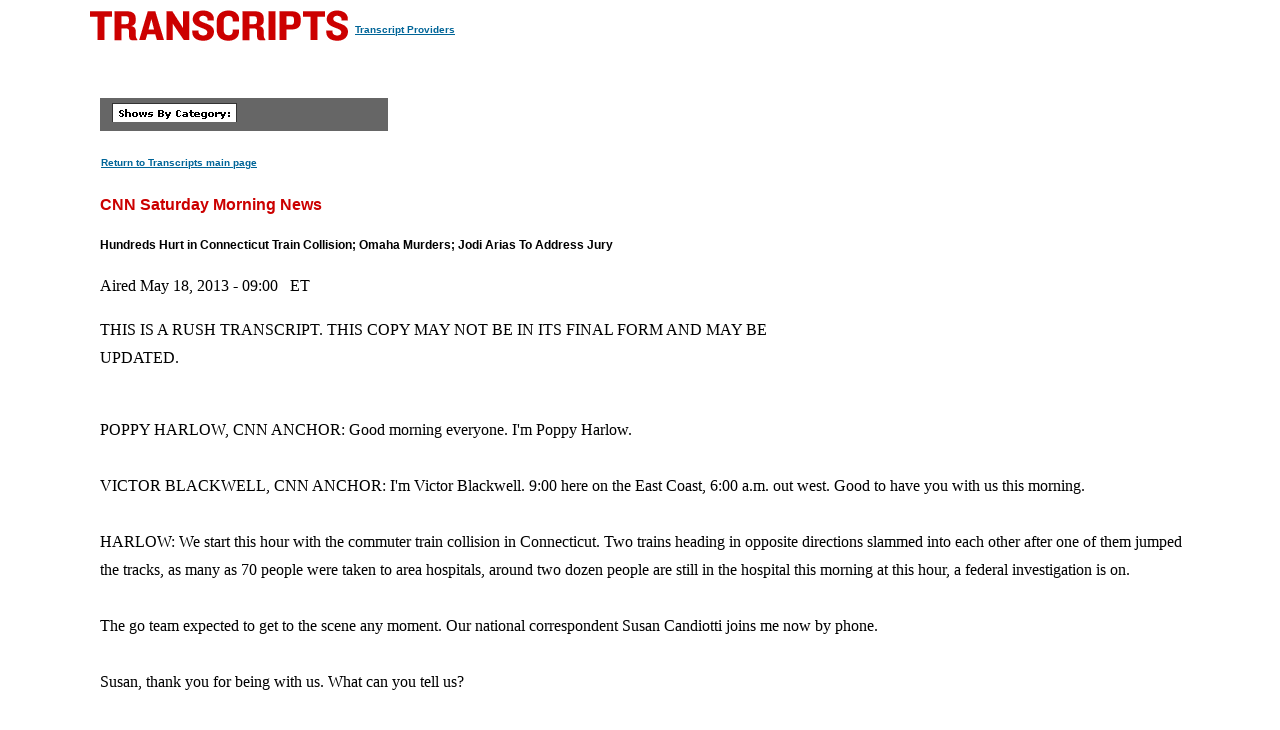

--- FILE ---
content_type: text/html
request_url: https://transcripts.cnn.com/show/smn/date/2013-05-18/segment/03
body_size: 10417
content:
<!DOCTYPE html>
<html lang="en">
<head>
<meta http-equiv="content-type" content="text/html; charset=iso-8859-1"/>
<title>CNN.com - Transcripts</title>

<link rel="stylesheet" href="/assets/story.css" type="text/css">

<style type="text/css">
<!--
.cnnTransHeaders,
.cnnTransDate
{ font-family: verdana, arial, sans-serif; }

.cnnTransCal,
.cnnTransHead,
.cnnTransStoryHead,
.cnnTransSubHead
{ font-family: arial, helvetica, sans-serif; }

.cnnTransHeaders,
.cnnTransDate,
.cnnTransProv
{ font-size: 10px; }

.cnnTransSubHead
{ font-size: 12px; }

.cnnTransHead
{ font-size: 14px; }

.cnnTransStoryHead
{ font-size: 16px; }

.cnnTransHeaders,
.cnnTransDate,
.cnnTransHead,
.cnnTransStoryHead,
.cnnTransSubHead,
.cnnTransProv
{ font-weight: bold; }

.cnnTransHeaders,
.cnnTransSubHead,
.cnnTransDate
{ color: #000000; }

.cnnTransHead,
.cnnTransStoryHead
{ color: #CC0000; }

.cnnTransHeaders,
.cnnTransCal
{ padding: 6px; }

.cnnTransProv
{font-family: verdana, helvetica, sans-serif; padding:1px;}

#cnnContainer {
	font-size: 16px;
	line-height: 1.75;
	margin: 10px auto 0;
	max-width: 1100px;
}

.breaking-news-showing #cnnContainer {
	margin-top: 20px;
}

#cnnContainer a {
	color: #006598;
}

#cnnContainer a:hover {
	color: #C00;
}
//-->
</style>

<script language="JavaScript1.1" src="/assets/main.js" type="text/javascript"></script>

<script>
	var cnnSiteWideCurrDate = new Date(2013, 1, 12);
</script>
</head>

<body id="contentArea" onload="cnnHandleCSIs()">
<script>window.CNNSTATICSECTION = '';</script>
<div class="cnn-js-chrome-wrapper">
    <div class="cnn-js-navigation" data-type="nav"></div>
</div>
<script>var CNNENV = "//www.cnn.com";</script>
<script src="//z.cdn.turner.com/cnn/.element/ssi/www/misc/4.0/static/js/static-chrome-companion.min.js?v23"></script>

<div id="cnnContainer">
	<div id="cnnContentContainer">
		<!-- breaking news banner -->
		<!--include virtual="/editionssi/breaking_news/2.0/bannerCSI.html"-->
		<div id="cnnMainContent">
			<div id="cnnReskin">
				<div class="cnnWCBox">
					<div class="cnnBoxHeader"><div></div></div>
					<div class="cnnBoxContent">
						<div id="cnnPageTitle">
							<!-- Header -->
							<table cellpadding="0" cellspacing="0" border="0">
								<tr valign="bottom">
									<td width="264">
										<a href="/"><img src="/assets/header.transcripts.gif" alt="TRANSCRIPTS" width="259" height="32" hspace="0" vspace="0" border="0" align="left"/></a>
									</td>
									<td width="370" align="left">
										<span style="font-family: verdana, helvetica, sans-serif; font-size:10px; font-weight:bold; padding:1px;"><a href="/providers" target="providers">Transcript Providers</a></span>
									</td>
								</tr>
							</table>
							<!-- /Header -->
						</div>
						<div class="clear"><img src="/assets/1.gif" width="1" height="5" border="0" alt=""/></div>
						<!-- Content -->

						<!-- table width="770" cellpadding="0" cellspacing="0" border="0" id="cnnArticleWireFrame" -->
						<table cellpadding="0" cellspacing="0" border="0" id="cnnArticleWireFrame">
							<tr><td colspan="2" bgcolor="#ffffff"><img src="/assets/1.gif" width="634" height="1" hspace="0" vspace="0" alt="" border="0"/></td></tr>
							<tr valign="top">
								<td><a name="ContentArea"></a><div style="padding-left:10px;">
									<table width="346" height="280" cellpadding="0" cellspacing="0" border="0" align="right">
										<tr valign="top">
											<td><img src="/assets/1.gif" width="10" height="280" hspace="0" vspace="0" alt="" border="0"></td>
											<td width="336" align="right"><!-- ADSPACE: transcripts/rgt.336x280 -->

<div id="ad-803645" align="center" style="padding: 0; margin: 0; border: 0;"></div>
<br clear="all"/>
											</td>
										</tr>
									</table>

<table width="288" cellpadding="0" cellspacing="0" border="0" bgcolor="#666666">
	<tr valign="bottom">
		<td><img src="/assets/1.gif" width="6" height="24" hspace="0" vspace="0" alt="" border="0"></td>
		<td><img src="/assets/shows_by_cat_white_header.gif" width="125" height="19" hspace="0" vspace="0" alt="" border="0"></td>
		<td align="left">&nbsp;</td>
	</tr>
</table>

<p><a href="/" class="cnnTransProv">Return to Transcripts main page</a></p>


<p class="cnnTransStoryHead">CNN Saturday Morning News</p>
<p class="cnnTransSubHead">Hundreds Hurt in Connecticut Train Collision; Omaha Murders; Jodi Arias To Address Jury</p>
<p class="cnnBodyText">Aired May 18, 2013 - 09:00 &nbsp; ET</p>
<p class="cnnBodyText">THIS IS A RUSH TRANSCRIPT. THIS COPY MAY NOT BE IN ITS FINAL FORM AND MAY BE UPDATED.</p>
<p class="cnnBodyText"><br/>POPPY HARLOW, CNN ANCHOR: Good morning everyone. I'm Poppy Harlow. <br/> <br/>VICTOR BLACKWELL, CNN ANCHOR: I'm Victor Blackwell. 9:00 here on the East Coast, 6:00 a.m. out west. Good to have you with us this morning. <br/> <br/>HARLOW: We start this hour with the commuter train collision in Connecticut. Two trains heading in opposite directions slammed into each other after one of them jumped the tracks, as many as 70 people were taken to area hospitals, around two dozen people are still in the hospital this morning at this hour, a federal investigation is on. <br/> <br/>The go team expected to get to the scene any moment. Our national correspondent Susan Candiotti joins me now by phone. <br/> <br/>Susan, thank you for being with us. What can you tell us? <br/> <br/>SUSAN CANDIOTTI, CNN NATIONAL CORRESPONDENT (via telephone): Hi, Poppy. Here is the scene now, we're waiting for a press conference to begin pretty soon with Connecticut's governor, and members of the National Transportation Safety Board. You can see one of the trains that was involved in the crash on a bridge viaduct that I'm looking at as well. <br/> <br/>This happened on a train from New Haven to New York City, went off the tracks during the height of rush hour about 6:00 Friday night when a train going in the opposite direction struck the train heading from New Haven to New York City. So they slammed together, it's unclear how fast they were going, about 250 passengers all totaled between the two trains and as you can imagine the impact was terrifying. <br/> <br/>HARLOW: Absolutely, and this is the height of rush hour Friday, 6:00 hour. Do we have any indications, Susan, on the extent of the injuries of those injured right now? <br/> <br/>CANDIOTTI: At last count we understand that 46 of the 70 people treated at area hospitals had been released. However, five remain in critical condition so the main thing is to of course take care of them but also to figure out what they're going to do about this major line of course between New York and Boston, all service has been suspended until two very important things happen, number one, they got to try to figure out what caused this accident, and then make of course needed repairs to the tracks which are totally out of service, badly damaged, so it's unclear how long it will take before that service can resume. Poppy. HARLOW: Yes, absolutely, Susan. I know Deborah Hersman, the head of the NTSB who we had on earlier said that it's very important for them to talk to the conductors, all the staff, all the people working on the train and also the people that were riding, passengers. <br/> <br/>Obviously they live all over because they were commuting. Have you had a chance to talk to anyone on the ground that either witnessed this or was on the train? What's the word from them? <br/> <br/>CANDIOTTI: People on board the train are talking about all of a sudden feeling an impact, no warning, as you can imagine, feeling the crash, feeling the impact, all the power going out, hearing on the intercom for people calling all doctors to go to the front of the train. <br/> <br/>Cars destroyed and in some instances, luggage flying everywhere and of course panic as you can understand but you're right, the National Transportation Safety Board has to look at the condition of the tracks, have to discuss it with the engineers, the crew aboard the train, talk about the human factors involved here to see whether this was a mechanical failure or some other kind of failure so a lot of areas to cover and it will take time. <br/> <br/>HARLOW: Absolutely, and the head of the NTSB telling us earlier today that they are at this point treating this like an accident but still doing a full investigation. Susan Candiotti, thank you. <br/> <br/>BLACKWELL: $600 million. That's how much today's Powerball jackpot is. It's the biggest prize in the game's history and the second largest lotto jackpot ever in the U.S.. So it's no surprise that people are lining up and standing in line for a very long time to buy those tickets. <br/> <br/>(BEGIN VIDEO CLIP) <br/> <br/>UNIDENTIFIED FEMALE: They're coming in $20, $10, I'm going to be the winner! <br/> <br/>UNIDENTIFIED MALE: Are you coming to work next week if you win this? <br/> <br/>UNIDENTIFIED MALE: No. <br/> <br/>(END VIDEO CLIP) <br/> <br/>BLACKWELL: Yes, good luck, though, because the odds of winning, one in 175 million. Now get this, if no one pulls it off, if no one guesses all five numbers and the Powerball next Wednesday the jackpot jumps to $950 million. Hmm. <br/> <br/>Heading overseas according to South Korea's news agency, (INAUDIBLE) North Korea launched three short-range guided missiles today. South Korea's ministry of defense ministry says if all three ended up in the sea off the Korean peninsula east coast. The ministry also said the country has beefed up monitoring on North Korea. It maintains a high level of readiness to act. <br/> <br/>HARLOW: Starting today, same-sex couples in France can marry and adapt children. That is after France's President Francois Hollande signed a controversial bill into law. Conservative opponents filed a last ditch challenge to that legally but the country's top court ruled the bill constitutional and France is now the ninth country in Europe to allow same-sex marriage. <br/> <br/>Back here at home in Arkansas, a U.S. district judge has granted a motion on behalf of the ACLU that temporarily blocks the enforcement of a state law that limits abortion at the 12th week. That's from a court official who could not be named per department policy. The Arkansas abortion law was passed back in March, it was scheduled to take effect in August. <br/> <br/>BLACKWELL: Refinery troubles in the Midwest are driving gas prices to record highs. In Minnesota, prices hit an all-time high of $4.15 a gallon for regular unleaded, higher than California and listen, it's not just Minnesota. Midwestern states saw a price spike of 40 cents a gallon this week alone. Industry analysts say it's because of outages and maintenance at refineries in four states. <br/> <br/>Members of Generation X, remember that phrase, they seem to be the big losers when it comes to the recent recession. New study found that Gen Xers will retire worse off than generations that came before them. So you're asking, am I in Generation X? If you're 38 to 47, anywhere in there, that's you, and here is the sad number that between 2007 and 2010, Gen Xers saw their net worth almost cut in half from $75,000 to just a little more than $41,000. <br/> <br/>HARLOW: Wow. <br/> <br/>Well, police in Omaha are trying to figure out who killed a popular Creighton University professor and his wife, someone beloved by the entire community. Now new information suggests the answer could be wrapped up in another double murder in the same place six years ago that's still unsolved. <br/> <br/>(COMMERCIAL BREAK) <br/> <br/>BLACKWELL: A beloved medical school professor and his wife were found dead, murdered in their home. The killing of Dr. Roger Brumback and his wife, Mary, has rocked Omaha, Nebraska, and Creighton University, where Brumback taught. Now a new link to a six-year-old cold case may help investigators solve not one but two double murders. <br/> <br/>CNN's Stephanie Elam is in Omaha. Stephanie, what do we know about the latest crime? <br/> <br/>STEPHANIE ELAM, CNN CORRESPONDENT: Well, what we can tell you, Victor, is that this one crime that we're looking at happened on Tuesday where Dr. Brumback and his wife, Mary, were found dead in their home. Well, the reason why they're looking into this that there may be a connection to this cold case was because back in March of 2008 another faculty member in the pathology department at Creighton University, Dr. William Hunter, his 11-year-old son and also the family housekeeper were found murdered in their house. That's a case that's never been involved and because it involves the pathology department from this one university that is why police say they are just looking into it but they're staying very closed lipped about what the circumstances of the Brumback murders have been so far simply because they're trying to make sure they can make progress in this investigation. Victor. <br/> <br/>BLACKWELL: They're saying if they are linking this to any specific suspect or just because of the location and the pairs of these double cold case murders. <br/> <br/>ELAM: Well, keep in mind that the Pathology Department is said to be just 12 people, just 12 people and so to have this many murders connected to this one department is why they're looking for any connection but they do not at least they have not told us any suspects that they may have in this case at this time, and when you look at it, today should be a very happy day for the Creighton University community because today is graduation day, people are flooding in for these happy moments but obviously there's so much sadness because of this one event. In fact we talked to some people we heard from some people related to the campus and this is what they had to say. <br/> <br/>(BEGIN VIDEO CLIP) <br/> <br/>UNIDENTIFIED MALE: He definitely embodies what it means to be a physician, somebody that's dedicated to not only the patient in front of them but to the science behind it and to educating upcoming physicians. <br/> <br/>LAURA NEECE-BALTARD, FRIEND OF THE BRUMBACKS: Why would anyone want to harm them? <br/> <br/>(END VIDEO CLIP) <br/> <br/>ELAM: Now, the other thing to keep in mind is that just a month ago Dr. Brumback announced that he was going to retire in a month and that he and his wife were going to move to West Virginia so all of this very sad. Police also saying that they've stepped up security on the university campus. Victor? <br/> <br/>BLACKWELL: Never made it. Certainly he will be remembered at the graduation today. Stephanie Elam in Omaha for us, thanks. <br/> <br/>HARLOW: And another crime news, convicted murder Jodi Arias returns to court on Monday. She is expected to address the jury. This is the jury that is deciding whether she lives or dies. The jury found on Wednesday that Arias was exceptionally cruel when she murdered her ex- boyfriend, Travis Alexander. That makes her eligible for the death penalty. Alexandra's brother and sister addressed the court, the emotion was high. <br/> <br/>(BEGIN VIDEO CLIP) <br/> <br/>STEVEN ALEXANDER, TRAVIS ALEXANDER'S BROTHER: I cannot sleep alone in the dark anymore. I've had dreams of my brother all curled up in the shower, thrown in there, left to rot for days. <br/> <br/>SAMANTHA ALEXANDER, TRAVIS ALEXANDER'S SISTER: I'm so glad he talked to me into taking this picture. I will cherish it for the rest of my life. <br/> <br/>(END VIDEO CLIP) <br/> <br/>HARLOW: Powerful statements, the family still certainly grieving. Well, HLN's Jane Velez-Mitchell has been covering the trial throughout and she has a rare look inside the jail where Arias is awaiting her fate. Jane? <br/> <br/>JANE VELEZ-MITCHELL, HLN'S "ISSUES WITH JANE VELEZ-MITCHELL": Well, Poppy, I am outside the Estrella Jail in Phoenix, Arizona, and this is where behind the barbed wires somewhere Jodi Arias sits in closed custody. <br/> <br/>Now I was able to take a tour of the facility with the controversial Sheriff Joe Arpaio and Jodi has been here for quite a long period of time. This crime occurred in 2008, and she was awaiting trial for years, when she was in the general population, she had managed to make friends, have supporters. She was socializing. She was making a life for herself in a matter of speaking. <br/> <br/>Well now all that has changed. She is in closed custody, which means she is kept in her tiny cell for 23 hours a day. Only allowed out for one hour a day, and she is checked on by authorities every 15 minutes to make sure she's not doing anything untoward to herself, especially. <br/> <br/>Now, what's so fascinating is that I was able to peek inside Jodi Arias' actual jail cell. They roped it up with yellow tape and roped it off for the purposes of allowing us to look in but we can still see and it's a bunk bed situation so there would be room for somebody else but she can't, she's essentially in solitary. So she sleeps on the bottom bunk and she's turned the top bunk into some kind of desk where she's got a lot of documents and some other food stuffs. <br/> <br/>I noticed that on the ground there was a magazine that said "The Optimist." Well I don't know if she's optimistic about her chances at this phase of her trial. They're getting into the mitigation phase. We heard from her attorney that Jodi Arias is going to take the stand and try to plead for her life and she's got to be wondering what on earth can I say, given the horrific nature of the killing, in which I've admitted I've carried out. What can I say to convince this jury to spare my life? Food for thought. Back to you, Poppy. <br/> <br/>HARLOW: Absolutely. Jane Velez-Mitchell, thank you. You can see Jane's show each weeknight on our sister station, HLN. <br/> <br/>BLACKWELL: A judge in Las Vegas is deciding if O.J. Simpson will get a new trial. At a hearing that turned combative at times, Simpson's current attorneys argued that his former lawyers were so incompetent he blew Simpson's defense in his 2008 trial and Simpson is serving up to 33 years in prison for armed robbery and kidnapping. The challenge to his former lawyer and once close friend is just the latest strange chapter in O.J.'s tumultuous story. <br/> <br/>Here's CNN's Brian Todd. <br/> <br/>BRIAN TODD, CNN CORRESPONDENT: Victor and Poppy, O.J. Simpson has captivated America for better or for worse for about four decades now. That's why this past Wednesday afternoon and evening when we had breaking news all around on the White House e-mails, on Benghazi, the president's statement on the IRS, and a crucial moment in the Jodi Arias trial, we still found time to tell viewers about O.J. Simpson's court appearance. <br/> <br/>(BEGIN VIDEOTAPE) <br/> <br/>TODD (voice-over): We were riveted to the screen this week, seeing him in court, talking about how he grabbed his memorabilia back from dealers in Las Vegas. The first time we'd heard him speak publicly in years. <br/> <br/>O.J. SIMPSON: And that's what I told everybody about that if they don't give it to me I'm going to get the police in there. <br/> <br/>TODD: Why would we take such an interest in a puffy, shackled 65-year- old O.J. Simpson? Michael O'Keefe of "The New York Daily News" says it's the O.J. Simpson story that pulls us in. <br/> <br/>MICHAEL O'KEEFFE, "NEW YORK DAILY NEWS": We're drawn to O.J. because he's been in the public eye for going on 40 years now and we've really seen a spectacular rise and a spectacular fall in his life. <br/> <br/>TODD: America first took widespread notice of Simpson when he sprang into the NFL in 1969, the Heisman trophy winner out of USC with an electric smile and catchy name who would later be nicknamed juice. Playing on Bad Buffalo Bills teams didn't diminish the attraction. Simpson became the first running back to gain 2,000 yards in a season. Several all pros year followed. Then he became David Beckham before Beckham, a transcendence sports and marketing icon. The Hertz ads from the '70s live on, on YouTube. <br/> <br/>UNIDENTIFIED FEMALE: Go, O.J., go. <br/> <br/>SIMPSON: (INAUDIBLE) from Hertz, the superstar in rent-a-car. <br/> <br/>O'KEEFFE: We want to be like O.J., we did the O.J. run through the crowded airport like he did in those Hertz commercials. <br/> <br/>TODD: He crossed seamlessly into Hollywood with roles in movies like "The Towering Inferno" and later "The Naked Gun" trilogy. <br/> <br/>UNIDENTIFIED MALE: Oh, no. <br/> <br/>TODD: On screens big and small as an actor, pitchman, network football analyst O.J. Simpson observers say had a charm, that smile, that guy next door vibe that made whites and African-Americans equally comfortable with him, but in June, 1994, a much more ominous and bizarre chant of "Go, O.J., go," pockets of small crowds in L.A. cheered him as he led police on the notorious white bronco chase. <br/> <br/>Simpson's trial for the murder of his ex-wife Nicole and Ron Goldman marked the first time America had been transfixed on TV for a court case. Eventually he was acquitted but just as compellingly as he'd brought Americans of all races together in admiring him in the '70s and '80s his trial cast the deepest and most disturbing divides. <br/> <br/>It pitted black against white, and people who are rich against poor. No one didn't have an opinion about whether or not O.J. was guilty or you either thought he was guilty or you thought he was the victim of racist police and incompetent prosecution. <br/> <br/>(END VIDEOTAPE) <br/> <br/>TODD: O'Keefe says it was one of the cultural moments when America was shaken out of his habit of fawning over celebrities. After the Simpson murder trial we were never shocked again when we found out that our idols, people like Michael Jackson and Lance Armstrong weren't quite what we thought. Victor and Poppy. <br/> <br/>HARLOW: Fascinating. <br/> <br/>Up next she is serving up second chances to young offenders, meet this week's CNN hero that's straight ahead. <br/> <br/>(COMMERCIAL BREAK) <br/> <br/>BLACKWELL: Thanks for staying with us. <br/> <br/>Consider this, more than 40 percent of young people released from California's juvenile justice system end up back in jail within a year. This week's CNN hero saw that revolving door firsthand as a corrections officer. Well today Teresa Goines is giving young offenders and at-risk youth in San Francisco a menu of options to build a better future. <br/> <br/>(BEGIN VIDEO CLIP) <br/> <br/>UNIDENTIFIED MALE: I used to get into trouble, I was selling drugs. <br/> <br/>UNIDENTIFIED FEMALE: There was domestic violence in my home. I didn't see a future for myself. <br/> <br/>UNIDENTIFIED MALE: Once I had a record, I felt I wasn't going to be able to get a job. I'll just go back to going what I used to do. <br/> <br/>TERESA GOINES, COMMUNITY CRUSADER: You guys know better than anybody you're the ones that have to change. <br/> <br/>I worked as a juvenile corrections officer, often young people would get out ready to start a new life, we put them in the exact same environment and they would come back to jail. <br/> <br/>Witnessing that over and over I could not do something about it. <br/> <br/>I'm Teresa Goines, I started the old school cafe, it gives them the skills and the opportunity to change their lives. <br/> <br/>Everybody needs to pay attention. <br/> <br/>Our program provides four months of hands on training. <br/> <br/>UNIDENTIFIED MALE: This is where you say excuse my reach. <br/> <br/>GOINES: Our motto is jump in and learn. If they complete that successfully they get a chance to apply for an employee position. <br/> <br/>We're excited to have you on the team and really proud of you. <br/> <br/>UNIDENTIFIED FEMALE: You do the hiring, you do the firing. We do reviews. You know what it means to have sense of urgency. You're a team player. <br/> <br/>GOINES: I want them to keep rising up in leadership and management. The theme in restaurants the '20s, '40s, Harlem renaissance. I see my role as being support staff. <br/> <br/>UNIDENTIFIED MALE: All I used to make is taco and grilled cheese and now I'm cooking everything on the menu. <br/> <br/>UNIDENTIFIED MALE: A lot of opportunity. I know this will help me stay out of trouble. <br/> <br/>GOINES: The core of it is giving them hope. <br/> <br/>UNIDENTIFIED MALE: I'm going to be my own boss. <br/> <br/>UNIDENTIFIED MALE: I'm going to be an entrepreneur. <br/> <br/>UNIDENTIFIED FEMALE: I'm going to be successful. <br/> <br/>GOINES: Once the light goes on they're on their way to fly. <br/> <br/>(END VIDEO CLIP) <br/> <br/>HARLOW: Florida facing a slow motion invasion that terrifies farmers. The state is coping with an infestation of giant African land snails that can grow to the size of a rat, will eat almost anything in their path and can lay 1,200 eggs a year. No thanks. <br/> <br/>BLACKWELL: Amazing. <br/> <br/>HARLOW: Well, thank you so much for joining us. We appreciate it. <br/> <br/>BLACKWELL: This is where I get off the ride. Poppy will be back with you at the top of the hour. Thanks for watching this morning. <br/> <br/>"YOUR MONEY" starts now. <br/> <br/></p>


                            </div></td>
						</tr>
					</table>

						<!-- /Content -->
					</div><!-- /cnnBoxContent -->
					<div class="cnnBoxFooter"><div></div></div>
				</div><!-- /cnnWCBox -->
				<div class="clear"><img src="/assets/1.gif" width="1" height="1" border="0" alt=""/></div>
			</div><!-- /cnnReskin -->
		</div><!-- /cnnMainContent -->
	</div><!-- /cnnContentContainer -->
<script>var CNN = CNN || {}; </script>
<div class="cnn-js-chrome-wrapper">
    <div class="cnn-js-navigation" data-type="footer"></div>
</div>
<script type="text/javascript" src="//lightning.cnn.com/launch/7be62238e4c3/97fa00444124/launch-2878c87af5e3.min.js"></script>


</div><!-- /cnnContainer -->
<img src="//cdn.cnn.com/cnn/images/1.gif" alt="" id="TargetImage" name="TargetImage" width="1" height="1" 
onLoad="getAdHeadCookie(this)"><img src="//cdn.cnn.com/cnn/images/1.gif" alt="" id="TargetImageDE" 
name="TargetImageDE" width="1" height="1" onLoad="getDEAdHeadCookie(this)">

</body>
</html>

--- FILE ---
content_type: text/javascript
request_url: https://lightning.cnn.com/launch/7be62238e4c3/97fa00444124/1ab8dc03b2e2/EX3369274195e2430d9d8ea7012971cb11-libraryCode_source.min.js
body_size: 13771
content:
// For license information, see `https://lightning.cnn.com/launch/7be62238e4c3/97fa00444124/1ab8dc03b2e2/EX3369274195e2430d9d8ea7012971cb11-libraryCode_source.js`.
function AppMeasurement_Module_ActivityMap(e){function t(){var e=l.pageYOffset+(l.innerHeight||0);e&&e>+f&&(f=e)}function n(){if(s.scrollReachSelector){var t=e.d.querySelector&&e.d.querySelector(s.scrollReachSelector);t?(f=t.scrollTop||0,t.addEventListener("scroll",(function(){var e;(e=t&&t.scrollTop+t.clientHeight||0)>f&&(f=e)}))):0<p--&&setTimeout(n,1e3)}}function a(e,t){var n,a,i;if(e&&t&&(n=s.c[t]||(s.c[t]=t.split(","))))for(i=0;i<n.length&&(a=n[i++]);)if(-1<e.indexOf(a))return null;return e}function i(t,n,a,i,r){var o,c;if((t.dataset&&(c=t.dataset[n])||t.getAttribute&&((c=t.getAttribute("data-"+a))||(c=t.getAttribute(a))))&&(o=c),!o&&e.useForcedLinkTracking&&r){var s;if(t=t.onclick?""+t.onclick:"",n="",i&&t&&0<=(a=t.indexOf(i))){for(a+=i.length;a<t.length;)if(c=t.charAt(a++),0<="'\"".indexOf(c)){s=c;break}for(var l=!1;a<t.length&&s&&(c=t.charAt(a),l||c!==s);)"\\"===c?l=!0:(n+=c,l=!1),a++}(s=n)&&(e.w[i]=s)}return o||r&&e.w[i]}function r(e,t,n){var i;return(i=s[t](e,n))&&a(c(i),s[t+"Exclusions"])}function o(e,t,n){var a;if(e&&!(1===(a=e.nodeType)&&(a=e.nodeName)&&(a=a.toUpperCase())&&g[a])&&(1===e.nodeType&&(a=e.nodeValue)&&(t[t.length]=a),n.a||n.t||n.s||!e.getAttribute||((a=e.getAttribute("alt"))?n.a=a:(a=e.getAttribute("title"))?n.t=a:"IMG"==(""+e.nodeName).toUpperCase()&&(a=e.getAttribute("src")||e.src)&&(n.s=a)),(a=e.childNodes)&&a.length))for(e=0;e<a.length;e++)o(a[e],t,n)}function c(e){if(null==e||null==e)return e;try{return e.replace(RegExp("^[\\s\\n\\f\\r\\t\t-\r \xa0\u1680\u180e\u2000-\u200a\u2028\u2029\u205f\u3000\ufeff]+","mg"),"").replace(RegExp("[\\s\\n\\f\\r\\t\t-\r \xa0\u1680\u180e\u2000-\u200a\u2028\u2029\u205f\u3000\ufeff]+$","mg"),"").replace(RegExp("[\\s\\n\\f\\r\\t\t-\r \xa0\u1680\u180e\u2000-\u200a\u2028\u2029\u205f\u3000\ufeff]{1,}","mg")," ").substring(0,254)}catch(e){}}var s=this;s.s=e;var l=window;l.s_c_in||(l.s_c_il=[],l.s_c_in=0),s._il=l.s_c_il,s._in=l.s_c_in,s._il[s._in]=s,l.s_c_in++,s._c="s_m";var u,f=0,p=60;s.c={};var g={SCRIPT:1,STYLE:1,LINK:1,CANVAS:1};s._g=function(){var t,n,a,i=e.contextData,o=e.linkObject;(t=e.pageName||e.pageURL)&&(n=r(o,"link",e.linkName))&&(a=r(o,"region"))&&(i["a.activitymap.page"]=t.substring(0,255),i["a.activitymap.link"]=128<n.length?n.substring(0,128):n,i["a.activitymap.region"]=127<a.length?a.substring(0,127):a,0<f&&(i["a.activitymap.xy"]=10*Math.floor(f/10)),i["a.activitymap.pageIDType"]=e.pageName?1:0)},s._d=function(){s.trackScrollReach&&!u&&(s.scrollReachSelector?n():(t(),l.addEventListener&&l.addEventListener("scroll",t,!1)),u=!0)},s.link=function(e,t){var n;if(t)n=a(c(t),s.linkExclusions);else if((n=e)&&!(n=i(e,"sObjectId","s-object-id","s_objectID",1))){var r,l;(l=a(c(e.innerText||e.textContent),s.linkExclusions))||(o(e,r=[],n={a:void 0,t:void 0,s:void 0}),(l=a(c(r.join(""))))||(l=a(c(n.a?n.a:n.t?n.t:n.s?n.s:void 0)))||!(r=(r=e.tagName)&&r.toUpperCase?r.toUpperCase():"")||("INPUT"==r||"SUBMIT"==r&&e.value?l=a(c(e.value)):"IMAGE"==r&&e.src&&(l=a(c(e.src))))),n=l}return n},s.region=function(e){for(var t,n=s.regionIDAttribute||"id";e&&(e=e.parentNode);){if(t=i(e,n,n,n))return t;if("BODY"==e.nodeName)return"BODY"}}}function AppMeasurement(e){var t=this;t.version="2.26.0";var n=window;n.s_c_in||(n.s_c_il=[],n.s_c_in=0),t._il=n.s_c_il,t._in=n.s_c_in,t._il[t._in]=t,n.s_c_in++,t._c="s_c";var a=n.AppMeasurement.Bc;a||(a=null);var i,r,o,c=n;try{for(i=c.parent,r=c.location;i&&i.location&&r&&""+i.location!=""+r&&c.location&&""+i.location!=""+c.location&&i.location.host===r.host;)i=(c=i).parent}catch(e){}t.log=function(e){try{console.log(e)}catch(e){}},t.$a=function(e){return""+parseInt(e)==""+e},t.replace=function(e,t,n){return!e||0>e.indexOf(t)?e:e.split(t).join(n)},t.escape=function(e){var n,a;if(!e)return e;for(e=encodeURIComponent(e),n=0;7>n;n++)a="+~!*()'".substring(n,n+1),0<=e.indexOf(a)&&(e=t.replace(e,a,"%"+a.charCodeAt(0).toString(16).toUpperCase()));return e},t.unescape=function(e){if(!e)return e;e=0<=e.indexOf("+")?t.replace(e,"+"," "):e;try{return decodeURIComponent(e)}catch(e){}return unescape(e)},t.yb=function(e){var n,a=t.fpCookieDomainPeriods;if(!t.Ta&&e&&!t.Jb(e)&&(a||(a=t.cookieDomainPeriods),a||(a=t.xb(e)),a=2<(a=a?parseInt(a):2)?a:2,0<=(n=e.lastIndexOf(".")))){for(;0<=n&&1<a;)n=e.lastIndexOf(".",n-1),a--;t.Ta=0<n?e.substring(n):e}return t.Ta},t.Jb=function(e){return/^(?:\d{1,3}\.){3}\d{1,3}$/.test(e)||/^([a-f0-9:]+:+)+[a-f0-9]+$/.test(e)},t.ub=function(e){var t,n=[];for(t=(e=e?e.split("."):[]).length-1;0<=t;t--)n.push(e.slice(t).join("."));return n},t.xb=function(e){var n="";e=t.ub(e);for(var a=0;a<e.length&&!t.cookieRead("s_ac");)n=e[a],a+=1,t.d.cookie=t.W("s_ac","1",{path:"/",domain:n});return t.d.cookie=t.W("s_ac","",{path:"/",domain:n,ma:new Date(0)}),a},t.c_r=t.cookieRead=function(e){e=t.escape(e);var n=" "+t.d.cookie,a=n.indexOf(" "+e+"="),i=0>a?a:n.indexOf(";",a);return"[[B]]"!=(e=0>a?"":t.unescape(n.substring(a+2+e.length,0>i?n.length:i)))?e:""},t.c_w=t.cookieWrite=function(e,a,i){var r,o=t.yb(n.location.hostname),c=t.cookieLifetime;return a=""+a,c=c?(""+c).toUpperCase():"",i&&"SESSION"!==c&&"NONE"!==c&&((r=""!=a?parseInt(c||0):-60)?(i=new Date).setTime(i.getTime()+1e3*r):1===i&&(r=(i=new Date).getYear(),i.setYear(r+2+(1900>r?1900:0)))),!(!e||"NONE"===c)&&(o={path:"/",domain:o,sc:t.writeSecureCookies},"SESSION"!==c&&(o.ma=i),t.d.cookie=t.W(e,a,o),t.cookieRead(e)==a)},t.W=function(e,n,a){return a=a||{},e?(n=""!==n?n:"[[B]]",e=t.escape(e)+"="+t.escape(n),a.path&&(e+="; path="+a.path),a.ma&&(e+="; expires="+new Date(a.ma).toUTCString()),a.domain&&(e+="; domain="+a.domain),a.sc&&(e+="; secure"),e):""},t.fc=function(){var e=t.Util.getIeVersion();"number"==typeof e&&10>e&&(t.unsupportedBrowser=!0,t.Qb(t,(function(){})))},t.Ga=function(){var e=navigator.userAgent;return"Microsoft Internet Explorer"===navigator.appName||0<=e.indexOf("MSIE ")||0<=e.indexOf("Trident/")&&0<=e.indexOf("Windows NT 6")},t.Qb=function(e,t){for(var n in e)Object.prototype.hasOwnProperty.call(e,n)&&"function"==typeof e[n]&&(e[n]=t)},t.M=[],t.ka=function(e,n,a){if(t.Ua)return 0;t.maxDelay||(t.maxDelay=250);var i=0,r=(new Date).getTime()+t.maxDelay,o=t.d.visibilityState,c=["webkitvisibilitychange","visibilitychange"];if(o||(o=t.d.webkitVisibilityState),o&&"prerender"==o){if(!t.la)for(t.la=1,a=0;a<c.length;a++)t.d.addEventListener(c[a],(function(){var e=t.d.visibilityState;e||(e=t.d.webkitVisibilityState),"visible"==e&&(t.la=0,t.delayReady())}));i=1,r=0}else a||t.v("_d")&&(i=1);return i&&(t.M.push({m:e,a:n,t:r}),t.la||setTimeout(t.delayReady,t.maxDelay)),i},t.delayReady=function(){var e,n=(new Date).getTime(),a=0;for(t.v("_d")?a=1:t.Ia();0<t.M.length;){if(e=t.M.shift(),a&&!e.t&&e.t>n){t.M.unshift(e),setTimeout(t.delayReady,parseInt(t.maxDelay/2));break}t.Ua=1,t[e.m].apply(t,e.a),t.Ua=0}},t.setAccount=t.sa=function(e){var n,a;if(!t.ka("setAccount",arguments))if(t.account=e,t.allAccounts)for(n=t.allAccounts.concat(e.split(",")),t.allAccounts=[],n.sort(),a=0;a<n.length;a++)0!=a&&n[a-1]==n[a]||t.allAccounts.push(n[a]);else t.allAccounts=e.split(",")},t.foreachVar=function(e,n){var a,i,r,o,c="";for(r=i="",t.lightProfileID?(a=t.Q,(c=t.lightTrackVars)&&(c=","+c+","+t.ra.join(",")+",")):(a=t.i,(t.pe||t.linkType)&&(c=t.linkTrackVars,i=t.linkTrackEvents,t.pe&&(r=t.pe.substring(0,1).toUpperCase()+t.pe.substring(1),t[r]&&(c=t[r].xc,i=t[r].wc))),c&&(c=","+c+","+t.F.join(",")+","),i&&c&&(c+=",events,")),n&&(n=","+n+","),i=0;i<a.length;i++)r=a[i],(o=t[r])&&(!c||0<=c.indexOf(","+r+","))&&(!n||0<=n.indexOf(","+r+","))&&e(r,o)},t.l=function(e,n,a,i,r){var o,c,s,l,u="",f=0;if("contextData"==e&&(e="c"),"clientHints"==e&&(e="h"),n){for(o in n)if(!(Object.prototype[o]||r&&o.substring(0,r.length)!=r)&&n[o]&&(!a||0<=a.indexOf(","+(i?i+".":"")+o+","))){if(s=!1,f)for(c=0;c<f.length;c++)if(o.substring(0,f[c].length)==f[c]){s=!0;break}if(!s&&(""==u&&(u+="&"+e+"."),c=n[o],r&&(o=o.substring(r.length)),0<o.length))if(0<(s=o.indexOf(".")))s=(r||"")+(c=o.substring(0,s))+".",f||(f=[]),f.push(s),u+=t.l(c,n,a,i,s);else if("boolean"==typeof c&&(c=c?"true":"false"),c){if("retrieveLightData"==i&&0>r.indexOf(".contextData."))switch(s=o.substring(0,4),l=o.substring(4),o){case"transactionID":o="xact";break;case"channel":o="ch";break;case"campaign":o="v0";break;default:t.$a(l)&&("prop"==s?o="c"+l:"eVar"==s?o="v"+l:"list"==s?o="l"+l:"hier"==s&&(o="h"+l,c=c.substring(0,255)))}u+="&"+t.escape(o)+"="+t.escape(c)}}""!=u&&(u+="&."+e)}return u},t.usePostbacks=0,t.kc=function(){var e,n,i,r,o,c,s,l,u="",f="",p="",g=r="",d=t.X();if(t.lightProfileID?(e=t.Q,(f=t.lightTrackVars)&&(f=","+f+","+t.ra.join(",")+",")):(e=t.i,(t.pe||t.linkType)&&(f=t.linkTrackVars,p=t.linkTrackEvents,t.pe&&(r=t.pe.substring(0,1).toUpperCase()+t.pe.substring(1),t[r]&&(f=t[r].xc,p=t[r].wc))),f&&(f=","+f+","+t.F.join(",")+","),p&&(p=","+p+",",f&&(f+=",events,")),t.events2&&(g+=(""!=g?",":"")+t.events2)),d&&d.getCustomerIDs){if(r=a,o=d.getCustomerIDs())for(n in o)Object.prototype[n]||"object"==typeof(i=o[n])&&(r||(r={}),i.id&&(r[n+".id"]=i.id),i.authState&&(r[n+".as"]=i.authState));r&&(u+=t.l("cid",r))}for(t.AudienceManagement&&t.AudienceManagement.isReady()&&(u+=t.l("d",t.AudienceManagement.getEventCallConfigParams())),n=0;n<e.length;n++){if(r=e[n],o=t[r],i=r.substring(0,4),c=r.substring(4),o||("events"==r&&g?(o=g,g=""):"marketingCloudOrgID"==r&&d&&t.Y("ECID")&&(o=d.marketingCloudOrgID)),o&&(!f||0<=f.indexOf(","+r+","))){switch(r){case"customerPerspective":r="cp";break;case"marketingCloudOrgID":r="mcorgid";break;case"supplementalDataID":r="sdid";break;case"timestamp":r="ts";break;case"dynamicVariablePrefix":r="D";break;case"visitorID":r="vid";break;case"marketingCloudVisitorID":r="mid";break;case"analyticsVisitorID":r="aid";break;case"audienceManagerLocationHint":r="aamlh";break;case"audienceManagerBlob":r="aamb";break;case"authState":r="as";break;case"pageURL":r="g",255<o.length&&(t.pageURLRest=o.substring(255),o=o.substring(0,255));break;case"pageURLRest":r="-g";break;case"referrer":r="r";break;case"vmk":case"visitorMigrationKey":r="vmt";break;case"visitorMigrationServer":r="vmf",t.ssl&&t.visitorMigrationServerSecure&&(o="");break;case"visitorMigrationServerSecure":r="vmf",!t.ssl&&t.visitorMigrationServer&&(o="");break;case"charSet":r="ce";break;case"visitorNamespace":r="ns";break;case"cookieDomainPeriods":r="cdp";break;case"cookieLifetime":r="cl";break;case"variableProvider":r="vvp";break;case"currencyCode":r="cc";break;case"channel":r="ch";break;case"transactionID":r="xact";break;case"campaign":r="v0";break;case"latitude":r="lat";break;case"longitude":r="lon";break;case"resolution":r="s";break;case"colorDepth":r="c";break;case"javascriptVersion":r="j";break;case"javaEnabled":r="v";break;case"cookiesEnabled":r="k";break;case"browserWidth":r="bw";break;case"browserHeight":r="bh";break;case"connectionType":r="ct";break;case"homepage":r="hp";break;case"events":if(g&&(o+=(""!=o?",":"")+g),p)for(c=o.split(","),o="",i=0;i<c.length;i++)0<=(l=(s=c[i]).indexOf("="))&&(s=s.substring(0,l)),0<=(l=s.indexOf(":"))&&(s=s.substring(0,l)),0<=p.indexOf(","+s+",")&&(o+=(o?",":"")+c[i]);break;case"events2":o="";break;case"contextData":u+=t.l("c",t[r],f,r),o="";break;case"clientHints":u+=t.l("h",t[r],f,r),o="";break;case"lightProfileID":r="mtp";break;case"lightStoreForSeconds":r="mtss",t.lightProfileID||(o="");break;case"lightIncrementBy":r="mti",t.lightProfileID||(o="");break;case"retrieveLightProfiles":r="mtsr";break;case"deleteLightProfiles":r="mtsd";break;case"retrieveLightData":t.retrieveLightProfiles&&(u+=t.l("mts",t[r],f,r)),o="";break;default:t.$a(c)&&("prop"==i?r="c"+c:"eVar"==i?r="v"+c:"list"==i?r="l"+c:"hier"==i&&(r="h"+c,o=o.substring(0,255)))}o&&(u+="&"+r+"="+("pev"!=r.substring(0,3)?t.escape(o):o))}"pev3"==r&&t.e&&(u+=t.e)}return t.qa&&(u+="&lrt="+t.qa,t.qa=null),u},t.C=function(e){var t=e.tagName;return"undefined"!=""+e.Ec||"undefined"!=""+e.rc&&"HTML"!=(""+e.rc).toUpperCase()?"":("SHAPE"==(t=t&&t.toUpperCase?t.toUpperCase():"")&&(t=""),t&&(("INPUT"==t||"BUTTON"==t)&&e.type&&e.type.toUpperCase?t=e.type.toUpperCase():!t&&e.href&&(t="A")),t)},t.Wa=function(e){var t,a,i,r=n.location,o=e.href?e.href:"";return"string"!=typeof o&&(o=""),t=o.indexOf(":"),a=o.indexOf("?"),i=o.indexOf("/"),o&&(0>t||0<=a&&t>a||0<=i&&t>i)&&(a=e.protocol&&1<e.protocol.length?e.protocol:r.protocol?r.protocol:"",t=r.pathname.lastIndexOf("/"),o=(a?a+"//":"")+(e.host?e.host:r.host?r.host:"")+("/"!=o.substring(0,1)?r.pathname.substring(0,0>t?0:t)+"/":"")+o),o},t.N=function(e){var n,a,i=t.C(e),r="",o=0;return i&&(n=e.protocol,a=e.onclick,!e.href||"A"!=i&&"AREA"!=i||a&&n&&!(0>n.toLowerCase().indexOf("javascript"))?a?(r=t.replace(t.replace(t.replace(t.replace(""+a,"\r",""),"\n",""),"\t","")," ",""),o=2):"INPUT"==i||"SUBMIT"==i?(e.value?r=e.value:e.innerText?r=e.innerText:e.textContent&&(r=e.textContent),o=3):"IMAGE"==i&&e.src&&(r=e.src):r=t.Wa(e),r)?{id:r.substring(0,100),type:o}:0},t.Cc=function(e){for(var n=t.C(e),a=t.N(e);e&&!a&&"BODY"!=n;)(e=e.parentElement?e.parentElement:e.parentNode)&&(n=t.C(e),a=t.N(e));return a&&"BODY"!=n||(e=0),e&&(0<=(n=e.onclick?""+e.onclick:"").indexOf(".tl(")||0<=n.indexOf(".trackLink("))&&(e=0),e},t.qc=function(){var e,a,i,r,o=t.linkObject,c=t.linkType,s=t.linkURL;if(t.ta=1,o||(t.ta=0,o=t.clickObject),o){for(e=t.C(o),a=t.N(o);o&&!a&&"BODY"!=e;)(o=o.parentElement?o.parentElement:o.parentNode)&&(e=t.C(o),a=t.N(o));if(a&&"BODY"!=e||(o=0),o&&!t.linkObject){var l=o.onclick?""+o.onclick:"";(0<=l.indexOf(".tl(")||0<=l.indexOf(".trackLink("))&&(o=0)}}else t.ta=1;if(!s&&o&&(s=t.Wa(o)),s&&!t.linkLeaveQueryString&&(0<=(i=s.indexOf("?"))&&(s=s.substring(0,i))),!c&&s){var u,f=0,p=0;if(t.trackDownloadLinks&&t.linkDownloadFileTypes)for(i=(l=s.toLowerCase()).indexOf("?"),r=l.indexOf("#"),0<=i?0<=r&&r<i&&(i=r):i=r,0<=i&&(l=l.substring(0,i)),i=t.linkDownloadFileTypes.toLowerCase().split(","),r=0;r<i.length;r++)(u=i[r])&&l.substring(l.length-(u.length+1))=="."+u&&(c="d");if(t.trackExternalLinks&&!c&&(l=s.toLowerCase(),t.Za(l)&&(t.linkInternalFilters||(t.linkInternalFilters=n.location.hostname),i=0,t.linkExternalFilters?(i=t.linkExternalFilters.toLowerCase().split(","),f=1):t.linkInternalFilters&&(i=t.linkInternalFilters.toLowerCase().split(",")),i))){for(r=0;r<i.length;r++)u=i[r],0<=l.indexOf(u)&&(p=1);p?f&&(c="e"):f||(c="e")}}t.linkObject=o,t.linkURL=s,t.linkType=c,(t.trackClickMap||t.trackInlineStats)&&(t.e="",o&&(c=t.pageName,s=1,o=o.sourceIndex,c||(c=t.pageURL,s=0),n.s_objectID&&(a.id=n.s_objectID,o=a.type=1),c&&a&&a.id&&e&&(t.e="&pid="+t.escape(c.substring(0,255))+(s?"&pidt="+s:"")+"&oid="+t.escape(a.id.substring(0,100))+(a.type?"&oidt="+a.type:"")+"&ot="+e+(o?"&oi="+o:""))))},t.lc=function(){var e=t.ta,n=t.linkType,a=t.linkURL,i=t.linkName;if(n&&(a||i)&&("d"!=(n=n.toLowerCase())&&"e"!=n&&(n="o"),t.pe="lnk_"+n,t.decodeLinkParameters?(t.pev1=a?t.unescape(a):"",t.pev2=i?t.unescape(i):"",t.pev1=t.escape(t.pev1),t.pev2=t.escape(t.pev2)):(t.pev1=a?t.escape(a):"",t.pev2=i?t.escape(i):""),e=1),t.abort&&(e=0),t.trackClickMap||t.trackInlineStats||t.nc()){n={},a=0;var r,o,c,s=(l=t.Kb())?l.split("&"):0,l=0;if(s)for(r=0;r<s.length;r++)o=s[r].split("="),i=t.unescape(o[0]).split(","),n[o=t.unescape(o[1])]=i;for(c in i=t.account.split(","),r={},t.contextData)c&&!Object.prototype[c]&&"a.activitymap."==c.substring(0,14)&&(r[c]=t.contextData[c],t.contextData[c]="");if(t.e=t.l("c",r)+(t.e?t.e:""),e||t.e){for(o in e&&!t.e&&(l=1),n)if(!Object.prototype[o])for(c=0;c<i.length;c++)for(l&&((s=n[o].join(","))==t.account&&(t.e+=("&"!=o.charAt(0)?"&":"")+o,n[o]=[],a=1)),r=0;r<n[o].length;r++)(s=n[o][r])==i[c]&&(l&&(t.e+="&u="+t.escape(s)+("&"!=o.charAt(0)?"&":"")+o+"&u=0"),n[o].splice(r,1),a=1);if(e||(a=1),a){for(o in l="",r=2,!e&&t.e&&(l=t.escape(i.join(","))+"="+t.escape(t.e),r=1),n)!Object.prototype[o]&&0<r&&0<n[o].length&&(l+=(l?"&":"")+t.escape(n[o].join(","))+"="+t.escape(o),r--);t.Sb(l)}}}return e},t.Kb=function(){if(!t.useLinkTrackSessionStorage)return t.cookieRead(t.R);if(t.o(n.sessionStorage))try{return n.sessionStorage.getItem(t.R)}catch(e){}},t.Sb=function(e){if(t.useLinkTrackSessionStorage){if(t.o(n.sessionStorage))try{n.sessionStorage.setItem(t.R,e)}catch(e){}}else t.cookieWrite(t.R,e)},t.mc=function(){if(!t.vc){var e,n,a=new Date,i=c.location,r=n=e="",o="",s="",l="1.2",u=t.cookieWrite(t.jb,"true",0)?"Y":"N",f="",p="";if(a.setUTCDate&&(l="1.3",(0).toPrecision&&(l="1.5",(a=[]).forEach))){l="1.6",n=0,e={};try{(n=new Iterator(e)).next&&(l="1.7",a.reduce&&((l="1.8").trim&&(l="1.8.1",Date.parse&&(l="1.8.2",Object.create&&(l="1.8.5")))))}catch(e){}}e=screen.width+"x"+screen.height,r=navigator.javaEnabled()?"Y":"N",n=screen.pixelDepth?screen.pixelDepth:screen.colorDepth,o=t.w.innerWidth?t.w.innerWidth:t.d.documentElement.offsetWidth,s=t.w.innerHeight?t.w.innerHeight:t.d.documentElement.offsetHeight;try{t.b.addBehavior("#default#homePage"),f=t.b.Dc(i)?"Y":"N"}catch(e){}try{t.b.addBehavior("#default#clientCaps"),p=t.b.connectionType}catch(e){}t.resolution=e,t.colorDepth=n,t.javascriptVersion=l,t.javaEnabled=r,t.cookiesEnabled=u,t.browserWidth=o,t.browserHeight=s,t.connectionType=p,t.homepage=f,t.vc=1}},t.rb=function(){if(t.collectHighEntropyUserAgentHints&&!t.J&&t.mb()){t.J=!0;try{navigator.userAgentData.getHighEntropyValues(t.ya).then((function(e){t.clientHints={},t.ya.forEach((function(n){Object.prototype.hasOwnProperty.call(e,n)&&(t.clientHints[n]=e[n])}))})).catch((function(e){t.J=!1,t.clientHints={},t.debugTracking&&t.log(e.message)}))}catch(e){t.J=!1,t.clientHints={},t.debugTracking&&t.log(e.message)}}else t.clientHints={}},t.mb=function(){return void 0!==navigator.userAgentData},t.S={},t.loadModule=function(e,a){var i=t.S[e];if(!i){i=n["AppMeasurement_Module_"+e]?new n["AppMeasurement_Module_"+e](t):{},t.S[e]=t[e]=i,i.Bb=function(){return i.Nb},i.Tb=function(n){(i.Nb=n)&&(t[e+"_onLoad"]=n,t.ka(e+"_onLoad",[t,i],1)||n(t,i))};try{Object.defineProperty?Object.defineProperty(i,"onLoad",{get:i.Bb,set:i.Tb}):i._olc=1}catch(e){i._olc=1}}a&&(t[e+"_onLoad"]=a,t.ka(e+"_onLoad",[t,i],1)||a(t,i))},t.v=function(e){var n,a;for(n in t.S)if(!Object.prototype[n]&&(a=t.S[n])&&(a._olc&&a.onLoad&&(a._olc=0,a.onLoad(t,a)),a[e]&&a[e]()))return 1;return 0},t.nc=function(){return!(!t.ActivityMap||!t.ActivityMap._c)},t.oc=function(){var e=Math.floor(1e13*Math.random()),n=t.visitorSampling,a=t.visitorSamplingGroup,i=(a="s_vsn_"+(t.visitorNamespace?t.visitorNamespace:t.account)+(a?"_"+a:""),t.cookieRead(a));if(n){if(n*=100,i&&(i=parseInt(i)),!i){if(!t.cookieWrite(a,e))return 0;i=e}if(i%1e4>n)return 0}return 1},t.U=function(e,n){var a,i,r,o,c,s,l;for(l={},a=0;2>a;a++)for(i=0<a?t.Pa:t.i,r=0;r<i.length;r++)if((c=e[o=i[r]])||e["!"+o]){if(c&&!n&&("contextData"==o||"retrieveLightData"==o)&&t[o])for(s in t[o])c[s]||(c[s]=t[o][s]);t[o]||(l["!"+o]=1),l[o]=t[o],t[o]=c}return l},t.Ac=function(e){var n,a,i,r;for(n=0;2>n;n++)for(a=0<n?t.Pa:t.i,i=0;i<a.length;i++)e[r=a[i]]=t[r],e[r]||"prop"!==r.substring(0,4)&&"eVar"!==r.substring(0,4)&&"hier"!==r.substring(0,4)&&"list"!==r.substring(0,4)&&"channel"!==r&&"events"!==r&&"eventList"!==r&&"products"!==r&&"productList"!==r&&"purchaseID"!==r&&"transactionID"!==r&&"state"!==r&&"zip"!==r&&"campaign"!==r&&"events2"!==r&&"latitude"!==r&&"longitude"!==r&&"ms_a"!==r&&"contextData"!==r&&"supplementalDataID"!==r&&"tnt"!==r&&"timestamp"!==r&&"abort"!==r&&"useBeacon"!==r&&"linkObject"!==r&&"clickObject"!==r&&"linkType"!==r&&"linkName"!==r&&"linkURL"!==r&&"bodyClickTarget"!==r&&"bodyClickFunction"!==r||(e["!"+r]=1)},t.hc=function(e){var t,n,a,i,r,o,c=0,s="",l="";if(e&&255<e.length&&(0<(n=(t=""+e).indexOf("?"))&&(o=t.substring(n+1),a=0,"http://"==(i=(t=t.substring(0,n)).toLowerCase()).substring(0,7)?a+=7:"https://"==i.substring(0,8)&&(a+=8),0<(n=i.indexOf("/",a))&&(i=i.substring(a,n),r=t.substring(n),t=t.substring(0,n),0<=i.indexOf("google")?c=",q,ie,start,search_key,word,kw,cd,":0<=i.indexOf("yahoo.co")?c=",p,ei,":0<=i.indexOf("baidu.")&&(c=",wd,word,"),c&&o)))){if((e=o.split("&"))&&1<e.length){for(a=0;a<e.length;a++)0<(n=(i=e[a]).indexOf("="))&&0<=c.indexOf(","+i.substring(0,n)+",")?s+=(s?"&":"")+i:l+=(l?"&":"")+i;s&&l?o=s+"&"+l:l=""}e=t+(0<(n=253-(o.length-l.length)-t.length)?r.substring(0,n):"")+"?"+o}return e},t.pb=function(e){var n=t.d.visibilityState,a=["webkitvisibilitychange","visibilitychange"];if(n||(n=t.d.webkitVisibilityState),n&&"prerender"==n){if(e)for(n=0;n<a.length;n++)t.d.addEventListener(a[n],(function(){var n=t.d.visibilityState;n||(n=t.d.webkitVisibilityState),"visible"==n&&e()}));return!1}return!0},t.ha=!1,t.H=!1,t.Wb=function(){t.H=!0,t.q()},t.K=!1,t.Xb=function(e){t.marketingCloudVisitorID=e.MCMID,t.visitorOptedOut=e.MCOPTOUT,t.analyticsVisitorID=e.MCAID,t.audienceManagerLocationHint=e.MCAAMLH,t.audienceManagerBlob=e.MCAAMB,t.K=!1,t.q()},t.ob=function(e){return t.maxDelay||(t.maxDelay=250),!t.v("_d")||(e&&setTimeout((function(){e()}),t.maxDelay),!1)},t.fa=!1,t.G=!1,t.Ia=function(){t.G=!0,t.q()},t.isReadyToTrack=function(){var e=!0;return!(!t.Gb()||!t.Eb())&&(t.Ib()||(e=!1),t.Mb()||(e=!1),t.qb()||(e=!1),e)},t.Gb=function(){return t.ha||t.H||(t.pb(t.Wb)?t.H=!0:t.ha=!0),!(t.ha&&!t.H)},t.Eb=function(){var e=t.Ea();if(e){if(!t.Aa&&!t.ga)return e.fetchPermissions(t.Ob,!0),t.ga=!0,!1;if(!t.Aa)return!1;if(!e.isApproved(e.Categories.ANALYTICS))return!1}return!0},t.Y=function(e){var n=t.Ea();return!(n&&!n.isApproved(n.Categories[e]))},t.Ea=function(){return n.adobe&&n.adobe.optIn?n.adobe.optIn:null},t.da=!0,t.Ib=function(){var e=t.X();return!e||!e.getVisitorValues||(t.da&&(t.da=!1,t.K||(t.K=!0,e.getVisitorValues(t.Xb))),!t.K)},t.X=function(){var e=t.visitor;return e&&!e.isAllowed()&&(e=null),e},t.Mb=function(){return t.fa||t.G||(t.ob(t.Ia)?t.G=!0:t.fa=!0),!(t.fa&&!t.G)},t.qb=function(){return t.J||t.clientHints||t.rb(),t.clientHints},t.ga=!1,t.Ob=function(){t.ga=!1,t.Aa=!0},t.j=a,t.r=0,t.callbackWhenReadyToTrack=function(e,n,i){var r;(r={}).ac=e,r.$b=n,r.Yb=i,t.j==a&&(t.j=[]),t.j.push(r),0==t.r&&(t.r=setInterval(t.q,100))},t.q=function(){var e;if(t.isReadyToTrack()&&(t.Ub(),t.j!=a))for(;0<t.j.length;)(e=t.j.shift()).$b.apply(e.ac,e.Yb)},t.Ub=function(){t.r&&(clearInterval(t.r),t.r=0)},t.Ba=function(e){var n,i={};if(t.Ac(i),e!=a)for(n in e)i[n]=e[n];t.callbackWhenReadyToTrack(t,t.Oa,[i]),t.La()},t.ic=function(){var e,n=t.cookieRead("s_fid"),a="",i="";e=8;var r=4;if(!n||0>n.indexOf("-")){for(n=0;16>n;n++)e=Math.floor(Math.random()*e),a+="0123456789ABCDEF".substring(e,e+1),e=Math.floor(Math.random()*r),i+="0123456789ABCDEF".substring(e,e+1),e=r=16;n=a+"-"+i}return t.cookieWrite("s_fid",n,1)||(n=0),n},t.Oa=function(e){var a,i=new Date,r="s"+Math.floor(i.getTime()/108e5)%10+Math.floor(1e13*Math.random()),o=i.getYear(),s=(o="t="+t.escape(i.getDate()+"/"+i.getMonth()+"/"+(1900>o?o+1900:o)+" "+i.getHours()+":"+i.getMinutes()+":"+i.getSeconds()+" "+i.getDay()+" "+i.getTimezoneOffset()),t.X());e&&(a=t.U(e,1)),t.oc()&&!t.visitorOptedOut&&(t.Fa()||(t.fid=t.ic()),t.qc(),t.usePlugins&&t.doPlugins&&t.doPlugins(t),t.account&&(t.abort||(t.trackOffline&&!t.timestamp&&(t.timestamp=Math.floor(i.getTime()/1e3)),e=n.location,t.pageURL||(t.pageURL=e.href?e.href:e),t.referrer||t.kb||(e=t.Util.getQueryParam("adobe_mc_ref",null,null,!0),t.referrer=e||void 0===e?void 0===e?"":e:c.document.referrer),t.kb=1,!t.referrer&&t.ea&&(t.referrer=t.ea),t.ea=0,t.referrer=t.hc(t.referrer),t.v("_g")),t.lc()&&!t.abort&&(s&&t.Y("TARGET")&&!t.supplementalDataID&&s.getSupplementalDataID&&(t.supplementalDataID=s.getSupplementalDataID("AppMeasurement:"+t._in,!t.expectSupplementalData)),t.Y("AAM")||(t.contextData["cm.ssf"]=1),t.mc(),t.Pb(),o+=t.kc(),t.Lb(r,o),t.v("_t"),t.referrer="",t.contextData&&t.contextData.excCodes&&(t.contextData.excCodes=0)))),t.referrer&&(t.ea=t.referrer),t.La(),a&&t.U(a,1)},t.t=t.track=function(e,n){n&&t.U(n),t.da=!0,t.isReadyToTrack()?null!=t.j&&0<t.j.length?(t.Ba(e),t.q()):t.Oa(e):t.Ba(e)},t.Pb=function(){t.writeSecureCookies&&!t.ssl&&t.lb()},t.lb=function(){t.contextData.excCodes=t.contextData.excCodes||[],t.contextData.excCodes.push(1)},t.La=function(){t.abort=t.supplementalDataID=t.timestamp=t.pageURLRest=t.linkObject=t.clickObject=t.linkURL=t.linkName=t.linkType=n.s_objectID=t.pe=t.pev1=t.pev2=t.pev3=t.e=t.lightProfileID=t.useBeacon=t.referrer=0},t.Ka=[],t.registerPreTrackCallback=function(e){for(var n=[],a=1;a<arguments.length;a++)n.push(arguments[a]);"function"==typeof e?t.Ka.push([e,n]):t.debugTracking&&t.log("Warning, Non function type passed to registerPreTrackCallback")},t.wb=function(e){t.Da(t.Ka,e)},t.Ja=[],t.registerPostTrackCallback=function(e){for(var n=[],a=1;a<arguments.length;a++)n.push(arguments[a]);"function"==typeof e?t.Ja.push([e,n]):t.debugTracking&&t.log("Warning, Non function type passed to registerPostTrackCallback")},t.vb=function(e){t.Da(t.Ja,e)},t.Da=function(e,n){if("object"==typeof e)for(var a=0;a<e.length;a++){var i=e[a][0],r=e[a][1].slice();if(r.unshift(n),"function"==typeof i)try{i.apply(null,r)}catch(e){t.debugTracking&&t.log(e.message)}}},t.tl=t.trackLink=function(e,n,a,i,r){return t.linkObject=e,t.linkType=n,t.linkName=a,r&&(t.bodyClickTarget=e,t.bodyClickFunction=r),t.track(i)},t.trackLight=function(e,n,a,i){return t.lightProfileID=e,t.lightStoreForSeconds=n,t.lightIncrementBy=a,t.track(i)},t.clearVars=function(){var e,n;for(e=0;e<t.i.length;e++)("prop"==(n=t.i[e]).substring(0,4)||"eVar"==n.substring(0,4)||"hier"==n.substring(0,4)||"list"==n.substring(0,4)||"channel"==n||"events"==n||"eventList"==n||"products"==n||"productList"==n||"purchaseID"==n||"transactionID"==n||"state"==n||"zip"==n||"campaign"==n)&&(t[n]=void 0)},t.tagContainerMarker="",t.Lb=function(e,a){var i=t.zb()+"/"+e+"?AQB=1&ndh=1&pf=1&"+(t.Ha()?"callback=s_c_il["+t._in+"].doPostbacks&et=1&":"")+a+"&AQE=1";t.wb(i),t.V?t.Vb(n.sessionStorage,i):(t.Ma(),t.Ca(i),t.I())},t.zb=function(){var e=t.Ab();return"http"+(t.ssl?"s":"")+"://"+e+"/b/ss/"+t.account+"/"+(t.mobile?"5.":"")+(t.Ha()?"10":"1")+"/JS-"+t.version+(t.uc?"T":"")+(t.tagContainerMarker?"-"+t.tagContainerMarker:"")},t.Ha=function(){return t.AudienceManagement&&t.AudienceManagement.isReady()||0!=t.usePostbacks},t.Ab=function(){var e=t.dc,n=t.trackingServer;return n?t.trackingServerSecure&&t.ssl&&(n=t.trackingServerSecure):("d1"==(e=e?(""+e).toLowerCase():"d1")?e="112":"d2"==e&&(e="122"),n=t.Cb()+"."+e+".2o7.net"),n},t.Cb=function(){var e=t.visitorNamespace;return e||(e=(e=t.account.split(",")[0]).replace(/[^0-9a-z]/gi,"")),e},t.ib=/{(%?)(.*?)(%?)}/,t.zc=RegExp(t.ib.source,"g"),t.gc=function(e){if("object"==typeof e.dests)for(var n=0;n<e.dests.length;++n){var a=e.dests[n];if("string"==typeof a.c&&"aa."==a.id.substr(0,3))for(var i=a.c.match(t.zc),r=0;r<i.length;++r){var o=i[r],c=o.match(t.ib),s="";"%"==c[1]&&"timezone_offset"==c[2]?s=(new Date).getTimezoneOffset():"%"==c[1]&&"timestampz"==c[2]&&(s=t.jc()),a.c=a.c.replace(o,t.escape(s))}}},t.jc=function(){var e=new Date,n=new Date(6e4*Math.abs(e.getTimezoneOffset()));return t.k(4,e.getFullYear())+"-"+t.k(2,e.getMonth()+1)+"-"+t.k(2,e.getDate())+"T"+t.k(2,e.getHours())+":"+t.k(2,e.getMinutes())+":"+t.k(2,e.getSeconds())+(0<e.getTimezoneOffset()?"-":"+")+t.k(2,n.getUTCHours())+":"+t.k(2,n.getUTCMinutes())},t.k=function(e,t){return(Array(e+1).join(0)+t).slice(-e)},t.wa={},t.doPostbacks=function(e){if("object"==typeof e)if(t.gc(e),"object"==typeof t.AudienceManagement&&"function"==typeof t.AudienceManagement.isReady&&t.AudienceManagement.isReady()&&"function"==typeof t.AudienceManagement.passData)t.AudienceManagement.passData(e);else if("object"==typeof e&&"object"==typeof e.dests)for(var n=0;n<e.dests.length;++n){var a=e.dests[n];"object"==typeof a&&"string"==typeof a.c&&"string"==typeof a.id&&"aa."==a.id.substr(0,3)&&(t.wa[a.id]=new Image,t.wa[a.id].alt="",t.wa[a.id].src=a.c)}},t.bufferRequests=function(e){e||void 0===e?t.tb():t.sb()},t.tb=function(){t.o(t.w.sessionStorage)?t.V=!0:t.log("Warning, session storage is not available. Requests will not be buffered.")},t.sb=function(){t.V&&t.Ma(),t.V=!1},t.o=function(e){var t=!0;return e&&e.setItem&&n.JSON||(t=!1),t},t.Ma=function(){var e=t.ba(n.sessionStorage);if(e){for(var a=0;a<e.length;a++)t.Ca(e[a]);t.za(n.sessionStorage),t.I()}},t.Ca=function(e){t.g||t.Db(),t.g.push(e),t.pa=t.B(),t.hb()},t.Vb=function(e,n){var a=t.ba(e)||[];a.push(n),t.Na(e,a)},t.Na=function(e,a){try{e.setItem(t.ca(),n.JSON.stringify(a))}catch(e){}},t.ba=function(e){var a,i;if(t.o(e)){try{(i=e.getItem(t.ca()))&&(a=n.JSON.parse(i))}catch(e){}return a}},t.Db=function(){t.va()&&(t.g=t.ba(n.localStorage)),t.g||(t.g=[])},t.za=function(e){if(t.o(e))try{e.removeItem(t.ca())}catch(e){}},t.va=function(){var e=!0;return t.trackOffline&&t.storageFilename&&t.o(n.localStorage)||(e=!1),e},t.Xa=function(){var e=0;return t.g&&(e=t.g.length),t.p&&e++,e},t.I=function(){if(!t.p||(t.A&&t.A.complete&&t.A.D&&t.A.T(),!t.p))if(t.Ya=a,t.ua)t.pa>t.P&&t.fb(t.g),t.xa(500);else{var e=t.Zb();0<e?t.xa(e):(e=t.Va())&&(t.p=1,t.pc(e),t.tc(e))}},t.xa=function(e){t.Ya||(e||(e=0),t.Ya=setTimeout(t.I,e))},t.Zb=function(){var e;return!t.trackOffline||0>=t.offlineThrottleDelay?0:(e=t.B()-t.cb,t.offlineThrottleDelay<e?0:t.offlineThrottleDelay-e)},t.Va=function(){if(t.g&&0<t.g.length)return t.g.shift()},t.pc=function(e){if(t.debugTracking){var n,a="AppMeasurement Debug: "+e;for(e=e.split("&"),n=0;n<e.length;n++)a+="\n\t"+t.unescape(e[n]);t.log(a)}},t.Fa=function(){return t.marketingCloudVisitorID||t.analyticsVisitorID},t.aa=!1;try{o=JSON.parse('{"x":"y"}')}catch(e){o=null}for(o&&"y"==o.x?(t.aa=!0,t.Z=function(e){return JSON.parse(e)}):n.$&&n.$.parseJSON?(t.Z=function(e){return n.$.parseJSON(e)},t.aa=!0):t.Z=function(){return null},t.tc=function(e){var i,r,o;if(t.Fb(e)&&(r=1,i={send:function(e){t.useBeacon=!1,navigator.sendBeacon(e)?i.T():i.na()}}),!i&&t.Fa()&&2047<e.length&&(t.nb()&&(r=2,i=new XMLHttpRequest),i&&(t.AudienceManagement&&t.AudienceManagement.isReady()||0!=t.usePostbacks)&&(t.aa?i.Qa=!0:i=0)),!i&&t.yc&&(e=e.substring(0,2047)),!i&&t.d.createElement&&(0!=t.usePostbacks||t.AudienceManagement&&t.AudienceManagement.isReady())&&(i=t.d.createElement("SCRIPT"))&&"async"in i&&((o=(o=t.d.getElementsByTagName("HEAD"))&&o[0]?o[0]:t.d.body)?(i.type="text/javascript",i.setAttribute("async","async"),r=3):i=0),i||(r=4,(i=new Image).alt="",i.abort||void 0===n.InstallTrigger||(i.abort=function(){i.src=a})),i.eb=Date.now(),i.Sa=function(){try{i.D&&(clearTimeout(i.D),i.D=0)}catch(e){}},i.onload=i.T=function(){if(!0!==i.bc&&(i.bc=!0,i.eb&&(t.qa=Date.now()-i.eb),t.vb(e),i.Sa(),t.ec(),t.ia(),t.p=0,t.I(),i.Qa)){i.Qa=!1;try{t.doPostbacks(t.Z(i.responseText))}catch(e){}}},i.onabort=i.onerror=i.na=function(){i.Sa(),(t.trackOffline||t.ua)&&t.p&&t.g.unshift(t.cc),t.p=0,t.pa>t.P&&t.fb(t.g),t.ia(),t.xa(500)},i.onreadystatechange=function(){4==i.readyState&&(200==i.status?i.T():i.na())},t.cb=t.B(),1===r)i.send(e);else if(2===r)o=e.indexOf("?"),r=e.substring(0,o),o=(o=e.substring(o+1)).replace(/&callback=[a-zA-Z0-9_.\[\]]+/,""),i.open("POST",r,!0),i.withCredentials=!0,i.setRequestHeader("Content-Type","application/x-www-form-urlencoded"),i.send(o);else if(i.src=e,3===r){if(t.ab)try{o.removeChild(t.ab)}catch(e){}o.firstChild?o.insertBefore(i,o.firstChild):o.appendChild(i),t.ab=t.A}i.D=setTimeout((function(){i.D&&(i.complete?i.T():(t.trackOffline&&i.abort&&i.abort(),i.na()))}),5e3),t.cc=e,t.A=n["s_i_"+t.replace(t.account,",","_")]=i,(t.useForcedLinkTracking&&t.L||t.bodyClickFunction)&&(t.forcedLinkTrackingTimeout||(t.forcedLinkTrackingTimeout=250),t.ja=setTimeout(t.ia,t.forcedLinkTrackingTimeout))},t.Fb=function(e){var n=!1;return navigator.sendBeacon&&(t.Hb(e)||t.useBeacon)&&(n=!0),t.Rb(e)&&(n=!1),n},t.Hb=function(e){return!!(e&&0<e.indexOf("pe=lnk_e"))},t.Rb=function(e){return 64e3<=e.length},t.nb=function(){return"undefined"!=typeof XMLHttpRequest&&"withCredentials"in new XMLHttpRequest},t.ec=function(){!t.va()||t.bb>t.P||(t.za(n.localStorage),t.bb=t.B())},t.fb=function(e){t.va()&&(t.hb(),t.Na(n.localStorage,e),t.P=t.B())},t.hb=function(){if(t.trackOffline)for((!t.offlineLimit||0>=t.offlineLimit)&&(t.offlineLimit=10);t.g.length>t.offlineLimit;)t.Va()},t.forceOffline=function(){t.ua=!0},t.forceOnline=function(){t.ua=!1},t.ca=function(){return t.storageFilename+"-"+t.visitorNamespace+t.account},t.B=function(){return(new Date).getTime()},t.Za=function(e){return 0!=(e=e.toLowerCase()).indexOf("#")&&0!=e.indexOf("about:")&&0!=e.indexOf("opera:")&&0!=e.indexOf("javascript:")},t.setTagContainer=function(e){var n,a,i;for(t.uc=e,n=0;n<t._il.length;n++)if((a=t._il[n])&&"s_l"==a._c&&a.tagContainerName==e){if(t.U(a),a.lmq)for(n=0;n<a.lmq.length;n++)i=a.lmq[n],t.loadModule(i.n);if(a.ml)for(i in a.ml)if(t[i])for(n in e=t[i],i=a.ml[i])!Object.prototype[n]&&("function"!=typeof i[n]||0>(""+i[n]).indexOf("s_c_il"))&&(e[n]=i[n]);if(a.mmq)for(n=0;n<a.mmq.length;n++)i=a.mmq[n],t[i.m]&&((e=t[i.m])[i.f]&&"function"==typeof e[i.f]&&(i.a?e[i.f].apply(e,i.a):e[i.f].apply(e)))
;if(a.tq)for(n=0;n<a.tq.length;n++)t.track(a.tq[n]);a.s=t;break}},t.Util={urlEncode:t.escape,urlDecode:t.unescape,cookieRead:t.cookieRead,cookieWrite:t.cookieWrite,getQueryParam:function(e,a,i,r){var o,c="";return a||(a=t.pageURL?t.pageURL:n.location),i=i||"&",e&&a?0>(o=(a=""+a).indexOf("?"))?c:(a=i+a.substring(o+1)+i,r&&(0<=a.indexOf(i+e+i)||0<=a.indexOf(i+e+"="+i))?void 0:(0<=(o=a.indexOf("#"))&&(a=a.substr(0,o)+i),0>(o=a.indexOf(i+e+"="))||(0<=(o=(a=a.substring(o+i.length+e.length+1)).indexOf(i))&&(a=a.substring(0,o)),0<a.length&&(c=t.unescape(a))),c)):c},getIeVersion:function(){return document.documentMode?document.documentMode:t.Ga()?7:null}},t.F="supplementalDataID timestamp dynamicVariablePrefix visitorID marketingCloudVisitorID analyticsVisitorID audienceManagerLocationHint authState fid vmk visitorMigrationKey visitorMigrationServer visitorMigrationServerSecure charSet visitorNamespace cookieDomainPeriods fpCookieDomainPeriods cookieLifetime pageName pageURL customerPerspective referrer contextData contextData.cm.ssf contextData.opt.dmp contextData.opt.sell clientHints currencyCode lightProfileID lightStoreForSeconds lightIncrementBy retrieveLightProfiles deleteLightProfiles retrieveLightData".split(" "),t.i=t.F.concat("purchaseID variableProvider channel server pageType transactionID campaign state zip events events2 products audienceManagerBlob tnt".split(" ")),t.ra="timestamp charSet visitorNamespace cookieDomainPeriods cookieLifetime contextData lightProfileID lightStoreForSeconds lightIncrementBy".split(" "),t.Q=t.ra.slice(0),t.Pa="account allAccounts debugTracking visitor visitorOptedOut trackOffline offlineLimit offlineThrottleDelay storageFilename usePlugins doPlugins configURL visitorSampling visitorSamplingGroup linkObject clickObject linkURL linkName linkType trackDownloadLinks trackExternalLinks trackClickMap trackInlineStats linkLeaveQueryString linkTrackVars linkTrackEvents linkDownloadFileTypes linkExternalFilters linkInternalFilters useForcedLinkTracking forcedLinkTrackingTimeout writeSecureCookies decodeLinkParameters useLinkTrackSessionStorage collectHighEntropyUserAgentHints trackingServer trackingServerSecure ssl abort mobile dc lightTrackVars maxDelay expectSupplementalData useBeacon usePostbacks registerPreTrackCallback registerPostTrackCallback bodyClickTarget bodyClickFunction bufferRequests AudienceManagement".split(" "),i=0;250>=i;i++)76>i&&(t.i.push("prop"+i),t.Q.push("prop"+i)),t.i.push("eVar"+i),t.Q.push("eVar"+i),6>i&&t.i.push("hier"+i),4>i&&t.i.push("list"+i);i="pe pev1 pev2 pev3 latitude longitude resolution colorDepth javascriptVersion javaEnabled cookiesEnabled browserWidth browserHeight connectionType homepage pageURLRest marketingCloudOrgID ms_a".split(" "),t.i=t.i.concat(i),t.F=t.F.concat(i),t.ssl=0<=n.location.protocol.toLowerCase().indexOf("https"),t.charSet="UTF-8",t.contextData={},t.ya=["architecture","bitness","model","platformVersion","wow64"],t.writeSecureCookies=!1,t.collectHighEntropyUserAgentHints=!1,t.offlineThrottleDelay=0,t.storageFilename="AppMeasurement.requests",t.R="s_sq",t.cb=0,t.pa=0,t.P=0,t.bb=0,t.linkDownloadFileTypes="exe,zip,wav,mp3,mov,mpg,avi,wmv,pdf,doc,docx,xls,xlsx,ppt,pptx",t.jb="s_cc",t.w=n,t.d=n.document,t.ia=function(){t.ja&&(n.clearTimeout(t.ja),t.ja=a),t.bodyClickTarget&&t.L&&t.bodyClickTarget.dispatchEvent(t.L),t.bodyClickFunction&&("function"==typeof t.bodyClickFunction?t.bodyClickFunction():t.bodyClickTarget&&t.bodyClickTarget.href&&(t.d.location=t.bodyClickTarget.href)),t.bodyClickTarget=t.L=t.bodyClickFunction=0},t.gb=function(){t.b=t.d.body,t.b?(t.u=function(e){var a,i,r,o,c;if(!(t.d&&t.d.getElementById("cppXYctnr")||e&&e["s_fe_"+t._in])){if(t.Ra){if(!t.useForcedLinkTracking)return t.b.removeEventListener("click",t.u,!0),void(t.Ra=t.useForcedLinkTracking=0);t.b.removeEventListener("click",t.u,!1)}else t.useForcedLinkTracking=0;t.clickObject=e.srcElement?e.srcElement:e.target;try{if(!t.clickObject||t.O&&t.O==t.clickObject||!(t.clickObject.tagName||t.clickObject.parentElement||t.clickObject.parentNode))t.clickObject=0;else{var s=t.O=t.clickObject;if(t.oa&&(clearTimeout(t.oa),t.oa=0),t.oa=setTimeout((function(){t.O==s&&(t.O=0)}),1e4),r=t.Xa(),t.track(),r<t.Xa()&&t.useForcedLinkTracking&&e.target){for(o=e.target;o&&o!=t.b&&"A"!=o.tagName.toUpperCase()&&"AREA"!=o.tagName.toUpperCase();)o=o.parentNode;if(o&&(c=o.href,t.Za(c)||(c=0),i=o.target,e.target.dispatchEvent&&c&&(!i||"_self"==i||"_top"==i||"_parent"==i||n.name&&i==n.name))){try{a=t.d.createEvent("MouseEvents")}catch(e){a=new n.MouseEvent}if(a){try{a.initMouseEvent("click",e.bubbles,e.cancelable,e.view,e.detail,e.screenX,e.screenY,e.clientX,e.clientY,e.ctrlKey,e.altKey,e.shiftKey,e.metaKey,e.button,e.relatedTarget)}catch(e){a=0}a&&(a["s_fe_"+t._in]=a.s_fe=1,e.stopPropagation(),e.stopImmediatePropagation&&e.stopImmediatePropagation(),e.preventDefault(),t.bodyClickTarget=e.target,t.L=a)}}}}}catch(e){t.clickObject=0}}},t.b&&t.b.attachEvent?t.b.attachEvent("onclick",t.u):t.b&&t.b.addEventListener&&(navigator&&(0<=navigator.userAgent.indexOf("WebKit")&&t.d.createEvent||0<=navigator.userAgent.indexOf("Firefox/2")&&n.MouseEvent)&&(t.Ra=1,t.useForcedLinkTracking=1,t.b.addEventListener("click",t.u,!0)),t.b.addEventListener("click",t.u,!1))):setTimeout(t.gb,30)},t.yc=t.Ga(),t.fc(),t.Fc||(e?t.setAccount(e):t.log("Error, missing Report Suite ID in AppMeasurement initialization"),t.gb(),t.loadModule("ActivityMap"))}function s_gi(e){var t,n,a,i,r,o=window.s_c_il,c=e.split(","),s=0;if(o)for(n=0;!s&&n<o.length;){if("s_c"==(t=o[n])._c&&(t.account||t.oun))if(t.account&&t.account==e)s=1;else for(a=t.account?t.account:t.oun,a=t.allAccounts?t.allAccounts:a.split(","),i=0;i<c.length;i++)for(r=0;r<a.length;r++)c[i]==a[r]&&(s=1);n++}return s?t.setAccount&&t.setAccount(e):t=new AppMeasurement(e),t}function s_pgicq(){var e,t,n,a=window,i=a.s_giq;if(i)for(e=0;e<i.length;e++)(n=s_gi((t=i[e]).oun)).setAccount(t.un),n.setTagContainer(t.tagContainerName);a.s_giq=0}AppMeasurement.getInstance=s_gi,window.s_objectID||(window.s_objectID=0),s_pgicq();var s_account=_satellite.getVar("RSID");window.s=window.s_gi(s_account);

--- FILE ---
content_type: application/javascript
request_url: https://ml314.com/utsync.ashx?et=0&eid=64240&ct=js&fp=YOUR_USER_ID&cp=https%3A%2F%2Ftranscripts.cnn.com%2Fshow%2Fsmn%2Fdate%2F2013-05-18%2Fsegment%2F03&pv=1769642417154_9abils9yt&bl=en-us%40posix&cb=867640&si=1769642417154_9abils9yt&s=1280x720&nc=1&v=2.8.0.252-lw
body_size: 210
content:
_ml.setFPI('3658634609747820573');_ml.syncCallback({"es":true,"ds":true});

--- FILE ---
content_type: application/x-javascript;charset=utf-8
request_url: https://smetrics.cnn.com/id?d_visid_ver=5.5.0&d_fieldgroup=A&mcorgid=7FF852E2556756057F000101%40AdobeOrg&mid=09071417692367631755909217312749946902&ts=1769642417110
body_size: -40
content:
{"mid":"09071417692367631755909217312749946902"}